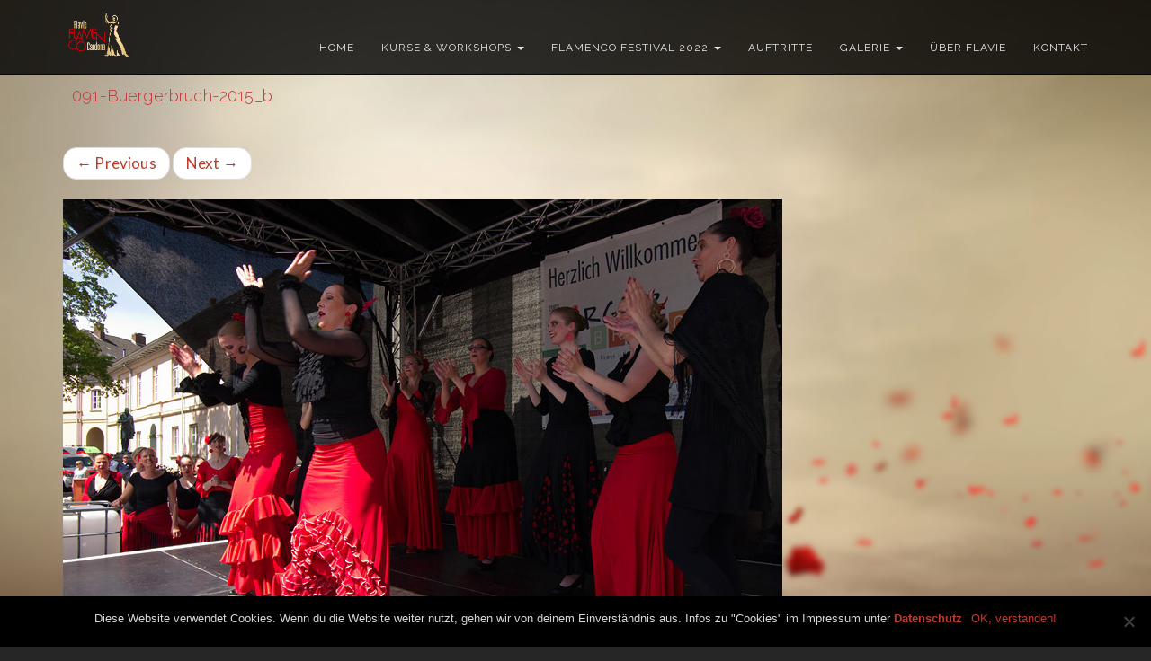

--- FILE ---
content_type: text/html; charset=UTF-8
request_url: https://www.flamencooldenburg.de/091-buergerbruch-2015_b/
body_size: 11340
content:
<!DOCTYPE html>
<html lang="de">
<head>
<meta charset="UTF-8">
<meta name="viewport" content="width=device-width, initial-scale=1">
<title>091-Buergerbruch-2015_b - Flamenco Flavie Cardona</title>
<link rel="profile" href="http://gmpg.org/xfn/11">
<link rel="pingback" href="https://www.flamencooldenburg.de/xmlrpc.php">


<!-- MapPress Easy Google Maps Version:2.94.11 (https://www.mappresspro.com) -->
<meta name='robots' content='index, follow, max-image-preview:large, max-snippet:-1, max-video-preview:-1' />
	<style>img:is([sizes="auto" i], [sizes^="auto," i]) { contain-intrinsic-size: 3000px 1500px }</style>
	
	<!-- This site is optimized with the Yoast SEO plugin v24.6 - https://yoast.com/wordpress/plugins/seo/ -->
	<title>091-Buergerbruch-2015_b - Flamenco Flavie Cardona</title>
	<link rel="canonical" href="https://www.flamencooldenburg.de/091-buergerbruch-2015_b/" />
	<meta property="og:locale" content="de_DE" />
	<meta property="og:type" content="article" />
	<meta property="og:title" content="091-Buergerbruch-2015_b - Flamenco Flavie Cardona" />
	<meta property="og:url" content="https://www.flamencooldenburg.de/091-buergerbruch-2015_b/" />
	<meta property="og:site_name" content="Flamenco Flavie Cardona" />
	<meta property="og:image" content="https://www.flamencooldenburg.de/091-buergerbruch-2015_b" />
	<meta property="og:image:width" content="800" />
	<meta property="og:image:height" content="561" />
	<meta property="og:image:type" content="image/jpeg" />
	<script type="application/ld+json" class="yoast-schema-graph">{"@context":"https://schema.org","@graph":[{"@type":"WebPage","@id":"https://www.flamencooldenburg.de/091-buergerbruch-2015_b/","url":"https://www.flamencooldenburg.de/091-buergerbruch-2015_b/","name":"091-Buergerbruch-2015_b - Flamenco Flavie Cardona","isPartOf":{"@id":"https://www.flamencooldenburg.de/#website"},"primaryImageOfPage":{"@id":"https://www.flamencooldenburg.de/091-buergerbruch-2015_b/#primaryimage"},"image":{"@id":"https://www.flamencooldenburg.de/091-buergerbruch-2015_b/#primaryimage"},"thumbnailUrl":"https://www.flamencooldenburg.de/wp-content/uploads/2015/07/091-Buergerbruch-2015_b.jpg","datePublished":"2015-07-13T19:59:20+00:00","breadcrumb":{"@id":"https://www.flamencooldenburg.de/091-buergerbruch-2015_b/#breadcrumb"},"inLanguage":"de","potentialAction":[{"@type":"ReadAction","target":["https://www.flamencooldenburg.de/091-buergerbruch-2015_b/"]}]},{"@type":"ImageObject","inLanguage":"de","@id":"https://www.flamencooldenburg.de/091-buergerbruch-2015_b/#primaryimage","url":"https://www.flamencooldenburg.de/wp-content/uploads/2015/07/091-Buergerbruch-2015_b.jpg","contentUrl":"https://www.flamencooldenburg.de/wp-content/uploads/2015/07/091-Buergerbruch-2015_b.jpg","width":800,"height":561},{"@type":"BreadcrumbList","@id":"https://www.flamencooldenburg.de/091-buergerbruch-2015_b/#breadcrumb","itemListElement":[{"@type":"ListItem","position":1,"name":"Home","item":"https://www.flamencooldenburg.de/"},{"@type":"ListItem","position":2,"name":"091-Buergerbruch-2015_b"}]},{"@type":"WebSite","@id":"https://www.flamencooldenburg.de/#website","url":"https://www.flamencooldenburg.de/","name":"Flamenco Flavie Cardona","description":"Unterricht · Workshops · Auftritte","potentialAction":[{"@type":"SearchAction","target":{"@type":"EntryPoint","urlTemplate":"https://www.flamencooldenburg.de/?s={search_term_string}"},"query-input":{"@type":"PropertyValueSpecification","valueRequired":true,"valueName":"search_term_string"}}],"inLanguage":"de"}]}</script>
	<!-- / Yoast SEO plugin. -->


<link rel='dns-prefetch' href='//stats.wp.com' />
<link rel='dns-prefetch' href='//fonts.googleapis.com' />
<link rel='dns-prefetch' href='//v0.wordpress.com' />
<link rel="alternate" type="application/rss+xml" title="Flamenco Flavie Cardona &raquo; Feed" href="https://www.flamencooldenburg.de/feed/" />
<link rel="alternate" type="application/rss+xml" title="Flamenco Flavie Cardona &raquo; Kommentar-Feed" href="https://www.flamencooldenburg.de/comments/feed/" />
<script type="text/javascript">
/* <![CDATA[ */
window._wpemojiSettings = {"baseUrl":"https:\/\/s.w.org\/images\/core\/emoji\/15.0.3\/72x72\/","ext":".png","svgUrl":"https:\/\/s.w.org\/images\/core\/emoji\/15.0.3\/svg\/","svgExt":".svg","source":{"concatemoji":"https:\/\/www.flamencooldenburg.de\/wp-includes\/js\/wp-emoji-release.min.js?ver=6.7.4"}};
/*! This file is auto-generated */
!function(i,n){var o,s,e;function c(e){try{var t={supportTests:e,timestamp:(new Date).valueOf()};sessionStorage.setItem(o,JSON.stringify(t))}catch(e){}}function p(e,t,n){e.clearRect(0,0,e.canvas.width,e.canvas.height),e.fillText(t,0,0);var t=new Uint32Array(e.getImageData(0,0,e.canvas.width,e.canvas.height).data),r=(e.clearRect(0,0,e.canvas.width,e.canvas.height),e.fillText(n,0,0),new Uint32Array(e.getImageData(0,0,e.canvas.width,e.canvas.height).data));return t.every(function(e,t){return e===r[t]})}function u(e,t,n){switch(t){case"flag":return n(e,"\ud83c\udff3\ufe0f\u200d\u26a7\ufe0f","\ud83c\udff3\ufe0f\u200b\u26a7\ufe0f")?!1:!n(e,"\ud83c\uddfa\ud83c\uddf3","\ud83c\uddfa\u200b\ud83c\uddf3")&&!n(e,"\ud83c\udff4\udb40\udc67\udb40\udc62\udb40\udc65\udb40\udc6e\udb40\udc67\udb40\udc7f","\ud83c\udff4\u200b\udb40\udc67\u200b\udb40\udc62\u200b\udb40\udc65\u200b\udb40\udc6e\u200b\udb40\udc67\u200b\udb40\udc7f");case"emoji":return!n(e,"\ud83d\udc26\u200d\u2b1b","\ud83d\udc26\u200b\u2b1b")}return!1}function f(e,t,n){var r="undefined"!=typeof WorkerGlobalScope&&self instanceof WorkerGlobalScope?new OffscreenCanvas(300,150):i.createElement("canvas"),a=r.getContext("2d",{willReadFrequently:!0}),o=(a.textBaseline="top",a.font="600 32px Arial",{});return e.forEach(function(e){o[e]=t(a,e,n)}),o}function t(e){var t=i.createElement("script");t.src=e,t.defer=!0,i.head.appendChild(t)}"undefined"!=typeof Promise&&(o="wpEmojiSettingsSupports",s=["flag","emoji"],n.supports={everything:!0,everythingExceptFlag:!0},e=new Promise(function(e){i.addEventListener("DOMContentLoaded",e,{once:!0})}),new Promise(function(t){var n=function(){try{var e=JSON.parse(sessionStorage.getItem(o));if("object"==typeof e&&"number"==typeof e.timestamp&&(new Date).valueOf()<e.timestamp+604800&&"object"==typeof e.supportTests)return e.supportTests}catch(e){}return null}();if(!n){if("undefined"!=typeof Worker&&"undefined"!=typeof OffscreenCanvas&&"undefined"!=typeof URL&&URL.createObjectURL&&"undefined"!=typeof Blob)try{var e="postMessage("+f.toString()+"("+[JSON.stringify(s),u.toString(),p.toString()].join(",")+"));",r=new Blob([e],{type:"text/javascript"}),a=new Worker(URL.createObjectURL(r),{name:"wpTestEmojiSupports"});return void(a.onmessage=function(e){c(n=e.data),a.terminate(),t(n)})}catch(e){}c(n=f(s,u,p))}t(n)}).then(function(e){for(var t in e)n.supports[t]=e[t],n.supports.everything=n.supports.everything&&n.supports[t],"flag"!==t&&(n.supports.everythingExceptFlag=n.supports.everythingExceptFlag&&n.supports[t]);n.supports.everythingExceptFlag=n.supports.everythingExceptFlag&&!n.supports.flag,n.DOMReady=!1,n.readyCallback=function(){n.DOMReady=!0}}).then(function(){return e}).then(function(){var e;n.supports.everything||(n.readyCallback(),(e=n.source||{}).concatemoji?t(e.concatemoji):e.wpemoji&&e.twemoji&&(t(e.twemoji),t(e.wpemoji)))}))}((window,document),window._wpemojiSettings);
/* ]]> */
</script>
<style id='wp-emoji-styles-inline-css' type='text/css'>

	img.wp-smiley, img.emoji {
		display: inline !important;
		border: none !important;
		box-shadow: none !important;
		height: 1em !important;
		width: 1em !important;
		margin: 0 0.07em !important;
		vertical-align: -0.1em !important;
		background: none !important;
		padding: 0 !important;
	}
</style>
<link rel='stylesheet' id='wp-block-library-css' href='https://www.flamencooldenburg.de/wp-includes/css/dist/block-library/style.min.css?ver=6.7.4' type='text/css' media='all' />
<link rel='stylesheet' id='mappress-leaflet-css' href='https://www.flamencooldenburg.de/wp-content/plugins/mappress-google-maps-for-wordpress/lib/leaflet/leaflet.css?ver=1.7.1' type='text/css' media='all' />
<link rel='stylesheet' id='mappress-css' href='https://www.flamencooldenburg.de/wp-content/plugins/mappress-google-maps-for-wordpress/css/mappress.css?ver=2.94.11' type='text/css' media='all' />
<link rel='stylesheet' id='mediaelement-css' href='https://www.flamencooldenburg.de/wp-includes/js/mediaelement/mediaelementplayer-legacy.min.css?ver=4.2.17' type='text/css' media='all' />
<link rel='stylesheet' id='wp-mediaelement-css' href='https://www.flamencooldenburg.de/wp-includes/js/mediaelement/wp-mediaelement.min.css?ver=6.7.4' type='text/css' media='all' />
<style id='jetpack-sharing-buttons-style-inline-css' type='text/css'>
.jetpack-sharing-buttons__services-list{display:flex;flex-direction:row;flex-wrap:wrap;gap:0;list-style-type:none;margin:5px;padding:0}.jetpack-sharing-buttons__services-list.has-small-icon-size{font-size:12px}.jetpack-sharing-buttons__services-list.has-normal-icon-size{font-size:16px}.jetpack-sharing-buttons__services-list.has-large-icon-size{font-size:24px}.jetpack-sharing-buttons__services-list.has-huge-icon-size{font-size:36px}@media print{.jetpack-sharing-buttons__services-list{display:none!important}}.editor-styles-wrapper .wp-block-jetpack-sharing-buttons{gap:0;padding-inline-start:0}ul.jetpack-sharing-buttons__services-list.has-background{padding:1.25em 2.375em}
</style>
<style id='classic-theme-styles-inline-css' type='text/css'>
/*! This file is auto-generated */
.wp-block-button__link{color:#fff;background-color:#32373c;border-radius:9999px;box-shadow:none;text-decoration:none;padding:calc(.667em + 2px) calc(1.333em + 2px);font-size:1.125em}.wp-block-file__button{background:#32373c;color:#fff;text-decoration:none}
</style>
<style id='global-styles-inline-css' type='text/css'>
:root{--wp--preset--aspect-ratio--square: 1;--wp--preset--aspect-ratio--4-3: 4/3;--wp--preset--aspect-ratio--3-4: 3/4;--wp--preset--aspect-ratio--3-2: 3/2;--wp--preset--aspect-ratio--2-3: 2/3;--wp--preset--aspect-ratio--16-9: 16/9;--wp--preset--aspect-ratio--9-16: 9/16;--wp--preset--color--black: #000000;--wp--preset--color--cyan-bluish-gray: #abb8c3;--wp--preset--color--white: #ffffff;--wp--preset--color--pale-pink: #f78da7;--wp--preset--color--vivid-red: #cf2e2e;--wp--preset--color--luminous-vivid-orange: #ff6900;--wp--preset--color--luminous-vivid-amber: #fcb900;--wp--preset--color--light-green-cyan: #7bdcb5;--wp--preset--color--vivid-green-cyan: #00d084;--wp--preset--color--pale-cyan-blue: #8ed1fc;--wp--preset--color--vivid-cyan-blue: #0693e3;--wp--preset--color--vivid-purple: #9b51e0;--wp--preset--gradient--vivid-cyan-blue-to-vivid-purple: linear-gradient(135deg,rgba(6,147,227,1) 0%,rgb(155,81,224) 100%);--wp--preset--gradient--light-green-cyan-to-vivid-green-cyan: linear-gradient(135deg,rgb(122,220,180) 0%,rgb(0,208,130) 100%);--wp--preset--gradient--luminous-vivid-amber-to-luminous-vivid-orange: linear-gradient(135deg,rgba(252,185,0,1) 0%,rgba(255,105,0,1) 100%);--wp--preset--gradient--luminous-vivid-orange-to-vivid-red: linear-gradient(135deg,rgba(255,105,0,1) 0%,rgb(207,46,46) 100%);--wp--preset--gradient--very-light-gray-to-cyan-bluish-gray: linear-gradient(135deg,rgb(238,238,238) 0%,rgb(169,184,195) 100%);--wp--preset--gradient--cool-to-warm-spectrum: linear-gradient(135deg,rgb(74,234,220) 0%,rgb(151,120,209) 20%,rgb(207,42,186) 40%,rgb(238,44,130) 60%,rgb(251,105,98) 80%,rgb(254,248,76) 100%);--wp--preset--gradient--blush-light-purple: linear-gradient(135deg,rgb(255,206,236) 0%,rgb(152,150,240) 100%);--wp--preset--gradient--blush-bordeaux: linear-gradient(135deg,rgb(254,205,165) 0%,rgb(254,45,45) 50%,rgb(107,0,62) 100%);--wp--preset--gradient--luminous-dusk: linear-gradient(135deg,rgb(255,203,112) 0%,rgb(199,81,192) 50%,rgb(65,88,208) 100%);--wp--preset--gradient--pale-ocean: linear-gradient(135deg,rgb(255,245,203) 0%,rgb(182,227,212) 50%,rgb(51,167,181) 100%);--wp--preset--gradient--electric-grass: linear-gradient(135deg,rgb(202,248,128) 0%,rgb(113,206,126) 100%);--wp--preset--gradient--midnight: linear-gradient(135deg,rgb(2,3,129) 0%,rgb(40,116,252) 100%);--wp--preset--font-size--small: 13px;--wp--preset--font-size--medium: 20px;--wp--preset--font-size--large: 36px;--wp--preset--font-size--x-large: 42px;--wp--preset--spacing--20: 0.44rem;--wp--preset--spacing--30: 0.67rem;--wp--preset--spacing--40: 1rem;--wp--preset--spacing--50: 1.5rem;--wp--preset--spacing--60: 2.25rem;--wp--preset--spacing--70: 3.38rem;--wp--preset--spacing--80: 5.06rem;--wp--preset--shadow--natural: 6px 6px 9px rgba(0, 0, 0, 0.2);--wp--preset--shadow--deep: 12px 12px 50px rgba(0, 0, 0, 0.4);--wp--preset--shadow--sharp: 6px 6px 0px rgba(0, 0, 0, 0.2);--wp--preset--shadow--outlined: 6px 6px 0px -3px rgba(255, 255, 255, 1), 6px 6px rgba(0, 0, 0, 1);--wp--preset--shadow--crisp: 6px 6px 0px rgba(0, 0, 0, 1);}:where(.is-layout-flex){gap: 0.5em;}:where(.is-layout-grid){gap: 0.5em;}body .is-layout-flex{display: flex;}.is-layout-flex{flex-wrap: wrap;align-items: center;}.is-layout-flex > :is(*, div){margin: 0;}body .is-layout-grid{display: grid;}.is-layout-grid > :is(*, div){margin: 0;}:where(.wp-block-columns.is-layout-flex){gap: 2em;}:where(.wp-block-columns.is-layout-grid){gap: 2em;}:where(.wp-block-post-template.is-layout-flex){gap: 1.25em;}:where(.wp-block-post-template.is-layout-grid){gap: 1.25em;}.has-black-color{color: var(--wp--preset--color--black) !important;}.has-cyan-bluish-gray-color{color: var(--wp--preset--color--cyan-bluish-gray) !important;}.has-white-color{color: var(--wp--preset--color--white) !important;}.has-pale-pink-color{color: var(--wp--preset--color--pale-pink) !important;}.has-vivid-red-color{color: var(--wp--preset--color--vivid-red) !important;}.has-luminous-vivid-orange-color{color: var(--wp--preset--color--luminous-vivid-orange) !important;}.has-luminous-vivid-amber-color{color: var(--wp--preset--color--luminous-vivid-amber) !important;}.has-light-green-cyan-color{color: var(--wp--preset--color--light-green-cyan) !important;}.has-vivid-green-cyan-color{color: var(--wp--preset--color--vivid-green-cyan) !important;}.has-pale-cyan-blue-color{color: var(--wp--preset--color--pale-cyan-blue) !important;}.has-vivid-cyan-blue-color{color: var(--wp--preset--color--vivid-cyan-blue) !important;}.has-vivid-purple-color{color: var(--wp--preset--color--vivid-purple) !important;}.has-black-background-color{background-color: var(--wp--preset--color--black) !important;}.has-cyan-bluish-gray-background-color{background-color: var(--wp--preset--color--cyan-bluish-gray) !important;}.has-white-background-color{background-color: var(--wp--preset--color--white) !important;}.has-pale-pink-background-color{background-color: var(--wp--preset--color--pale-pink) !important;}.has-vivid-red-background-color{background-color: var(--wp--preset--color--vivid-red) !important;}.has-luminous-vivid-orange-background-color{background-color: var(--wp--preset--color--luminous-vivid-orange) !important;}.has-luminous-vivid-amber-background-color{background-color: var(--wp--preset--color--luminous-vivid-amber) !important;}.has-light-green-cyan-background-color{background-color: var(--wp--preset--color--light-green-cyan) !important;}.has-vivid-green-cyan-background-color{background-color: var(--wp--preset--color--vivid-green-cyan) !important;}.has-pale-cyan-blue-background-color{background-color: var(--wp--preset--color--pale-cyan-blue) !important;}.has-vivid-cyan-blue-background-color{background-color: var(--wp--preset--color--vivid-cyan-blue) !important;}.has-vivid-purple-background-color{background-color: var(--wp--preset--color--vivid-purple) !important;}.has-black-border-color{border-color: var(--wp--preset--color--black) !important;}.has-cyan-bluish-gray-border-color{border-color: var(--wp--preset--color--cyan-bluish-gray) !important;}.has-white-border-color{border-color: var(--wp--preset--color--white) !important;}.has-pale-pink-border-color{border-color: var(--wp--preset--color--pale-pink) !important;}.has-vivid-red-border-color{border-color: var(--wp--preset--color--vivid-red) !important;}.has-luminous-vivid-orange-border-color{border-color: var(--wp--preset--color--luminous-vivid-orange) !important;}.has-luminous-vivid-amber-border-color{border-color: var(--wp--preset--color--luminous-vivid-amber) !important;}.has-light-green-cyan-border-color{border-color: var(--wp--preset--color--light-green-cyan) !important;}.has-vivid-green-cyan-border-color{border-color: var(--wp--preset--color--vivid-green-cyan) !important;}.has-pale-cyan-blue-border-color{border-color: var(--wp--preset--color--pale-cyan-blue) !important;}.has-vivid-cyan-blue-border-color{border-color: var(--wp--preset--color--vivid-cyan-blue) !important;}.has-vivid-purple-border-color{border-color: var(--wp--preset--color--vivid-purple) !important;}.has-vivid-cyan-blue-to-vivid-purple-gradient-background{background: var(--wp--preset--gradient--vivid-cyan-blue-to-vivid-purple) !important;}.has-light-green-cyan-to-vivid-green-cyan-gradient-background{background: var(--wp--preset--gradient--light-green-cyan-to-vivid-green-cyan) !important;}.has-luminous-vivid-amber-to-luminous-vivid-orange-gradient-background{background: var(--wp--preset--gradient--luminous-vivid-amber-to-luminous-vivid-orange) !important;}.has-luminous-vivid-orange-to-vivid-red-gradient-background{background: var(--wp--preset--gradient--luminous-vivid-orange-to-vivid-red) !important;}.has-very-light-gray-to-cyan-bluish-gray-gradient-background{background: var(--wp--preset--gradient--very-light-gray-to-cyan-bluish-gray) !important;}.has-cool-to-warm-spectrum-gradient-background{background: var(--wp--preset--gradient--cool-to-warm-spectrum) !important;}.has-blush-light-purple-gradient-background{background: var(--wp--preset--gradient--blush-light-purple) !important;}.has-blush-bordeaux-gradient-background{background: var(--wp--preset--gradient--blush-bordeaux) !important;}.has-luminous-dusk-gradient-background{background: var(--wp--preset--gradient--luminous-dusk) !important;}.has-pale-ocean-gradient-background{background: var(--wp--preset--gradient--pale-ocean) !important;}.has-electric-grass-gradient-background{background: var(--wp--preset--gradient--electric-grass) !important;}.has-midnight-gradient-background{background: var(--wp--preset--gradient--midnight) !important;}.has-small-font-size{font-size: var(--wp--preset--font-size--small) !important;}.has-medium-font-size{font-size: var(--wp--preset--font-size--medium) !important;}.has-large-font-size{font-size: var(--wp--preset--font-size--large) !important;}.has-x-large-font-size{font-size: var(--wp--preset--font-size--x-large) !important;}
:where(.wp-block-post-template.is-layout-flex){gap: 1.25em;}:where(.wp-block-post-template.is-layout-grid){gap: 1.25em;}
:where(.wp-block-columns.is-layout-flex){gap: 2em;}:where(.wp-block-columns.is-layout-grid){gap: 2em;}
:root :where(.wp-block-pullquote){font-size: 1.5em;line-height: 1.6;}
</style>
<link rel='stylesheet' id='constructor-siteorigin-css' href='https://www.flamencooldenburg.de/wp-content/plugins/constructor-for-siteorigin/public/css/constructor-siteorigin-public.css?ver=1.0.0' type='text/css' media='all' />
<link rel='stylesheet' id='contact-form-7-css' href='https://www.flamencooldenburg.de/wp-content/plugins/contact-form-7/includes/css/styles.css?ver=6.0.5' type='text/css' media='all' />
<link rel='stylesheet' id='cookie-notice-front-css' href='https://www.flamencooldenburg.de/wp-content/plugins/cookie-notice/css/front.min.css?ver=2.5.5' type='text/css' media='all' />
<link rel='stylesheet' id='responsive-lightbox-swipebox-css' href='https://www.flamencooldenburg.de/wp-content/plugins/responsive-lightbox/assets/swipebox/swipebox.min.css?ver=2.5.0' type='text/css' media='all' />
<link rel='stylesheet' id='sow-button-base-css' href='https://www.flamencooldenburg.de/wp-content/plugins/so-widgets-bundle/widgets/button/css/style.css?ver=1.66.0' type='text/css' media='all' />
<link rel='stylesheet' id='sow-button-flat-71c8fbc135c7-css' href='https://www.flamencooldenburg.de/wp-content/uploads/siteorigin-widgets/sow-button-flat-71c8fbc135c7.css?ver=6.7.4' type='text/css' media='all' />
<link rel='stylesheet' id='bootstrap-css' href='https://www.flamencooldenburg.de/wp-content/themes/flat-bootstrap/bootstrap/css/bootstrap.min.css?ver=3.3.6' type='text/css' media='all' />
<link rel='stylesheet' id='theme-base-css' href='https://www.flamencooldenburg.de/wp-content/themes/flat-bootstrap/css/theme-base.css?ver=20160323' type='text/css' media='all' />
<link rel='stylesheet' id='theme-flat-css' href='https://www.flamencooldenburg.de/wp-content/themes/flat-bootstrap/css/theme-flat.css?ver=20160323' type='text/css' media='all' />
<link rel='stylesheet' id='flat-bootstrap-css' href='https://www.flamencooldenburg.de/wp-content/themes/flat-bootstrap/style.css?ver=6.7.4' type='text/css' media='all' />
<link rel='stylesheet' id='spot-css' href='https://www.flamencooldenburg.de/wp-content/themes/spot-flavie/style.css?ver=6.7.4' type='text/css' media='all' />
<link rel='stylesheet' id='google_fonts-css' href='//fonts.googleapis.com/css?family=Lato:300,400,700|Raleway:400,300,700' type='text/css' media='all' />
<link rel='stylesheet' id='font-awesome-css' href='https://www.flamencooldenburg.de/wp-content/themes/flat-bootstrap/font-awesome/css/font-awesome.min.css?ver=4.5.0' type='text/css' media='all' />
<link rel='stylesheet' id='tablepress-default-css' href='https://www.flamencooldenburg.de/wp-content/tablepress-combined.min.css?ver=45' type='text/css' media='all' />
<script type="text/javascript" src="https://www.flamencooldenburg.de/wp-includes/js/jquery/jquery.min.js?ver=3.7.1" id="jquery-core-js"></script>
<script type="text/javascript" src="https://www.flamencooldenburg.de/wp-includes/js/jquery/jquery-migrate.min.js?ver=3.4.1" id="jquery-migrate-js"></script>
<script type="text/javascript" src="https://www.flamencooldenburg.de/wp-content/plugins/constructor-for-siteorigin/public/js/constructor-siteorigin-public.js?ver=1.0.0" id="constructor-siteorigin-js"></script>
<script type="text/javascript" src="https://www.flamencooldenburg.de/wp-content/plugins/responsive-lightbox/assets/swipebox/jquery.swipebox.min.js?ver=2.5.0" id="responsive-lightbox-swipebox-js"></script>
<script type="text/javascript" src="https://www.flamencooldenburg.de/wp-includes/js/underscore.min.js?ver=1.13.7" id="underscore-js"></script>
<script type="text/javascript" src="https://www.flamencooldenburg.de/wp-content/plugins/responsive-lightbox/assets/infinitescroll/infinite-scroll.pkgd.min.js?ver=6.7.4" id="responsive-lightbox-infinite-scroll-js"></script>
<script type="text/javascript" id="responsive-lightbox-js-before">
/* <![CDATA[ */
var rlArgs = {"script":"swipebox","selector":"lightbox","customEvents":"","activeGalleries":true,"animation":true,"hideCloseButtonOnMobile":false,"removeBarsOnMobile":false,"hideBars":false,"hideBarsDelay":5000,"videoMaxWidth":1080,"useSVG":false,"loopAtEnd":false,"woocommerce_gallery":false,"ajaxurl":"https:\/\/www.flamencooldenburg.de\/wp-admin\/admin-ajax.php","nonce":"5d428cbae8","preview":false,"postId":1114,"scriptExtension":false};
/* ]]> */
</script>
<script type="text/javascript" src="https://www.flamencooldenburg.de/wp-content/plugins/responsive-lightbox/js/front.js?ver=2.5.0" id="responsive-lightbox-js"></script>
<link rel="https://api.w.org/" href="https://www.flamencooldenburg.de/wp-json/" /><link rel="alternate" title="JSON" type="application/json" href="https://www.flamencooldenburg.de/wp-json/wp/v2/media/1114" /><link rel="EditURI" type="application/rsd+xml" title="RSD" href="https://www.flamencooldenburg.de/xmlrpc.php?rsd" />
<meta name="generator" content="WordPress 6.7.4" />
<link rel='shortlink' href='https://wp.me/a5N0m8-hY' />
<link rel="alternate" title="oEmbed (JSON)" type="application/json+oembed" href="https://www.flamencooldenburg.de/wp-json/oembed/1.0/embed?url=https%3A%2F%2Fwww.flamencooldenburg.de%2F091-buergerbruch-2015_b%2F" />
<link rel="alternate" title="oEmbed (XML)" type="text/xml+oembed" href="https://www.flamencooldenburg.de/wp-json/oembed/1.0/embed?url=https%3A%2F%2Fwww.flamencooldenburg.de%2F091-buergerbruch-2015_b%2F&#038;format=xml" />
<style>
		#category-posts-2-internal ul {padding: 0;}
#category-posts-2-internal .cat-post-item img {max-width: initial; max-height: initial; margin: initial;}
#category-posts-2-internal .cat-post-author {margin-bottom: 0;}
#category-posts-2-internal .cat-post-thumbnail {margin: 5px 10px 5px 0;}
#category-posts-2-internal .cat-post-item:before {content: ""; clear: both;}
#category-posts-2-internal .cat-post-excerpt-more {display: inline-block;}
#category-posts-2-internal .cat-post-item {list-style: none; margin: 3px 0 10px; padding: 3px 0;}
#category-posts-2-internal .cat-post-current .cat-post-title {font-weight: bold; text-transform: uppercase;}
#category-posts-2-internal [class*=cat-post-tax] {font-size: 0.85em;}
#category-posts-2-internal [class*=cat-post-tax] * {display:inline-block;}
#category-posts-2-internal .cat-post-item:after {content: ""; display: table;	clear: both;}
#category-posts-2-internal .cat-post-item .cat-post-title {overflow: hidden;text-overflow: ellipsis;white-space: initial;display: -webkit-box;-webkit-line-clamp: 2;-webkit-box-orient: vertical;padding-bottom: 0 !important;}
#category-posts-2-internal .cat-post-item:after {content: ""; display: table;	clear: both;}
#category-posts-2-internal .cat-post-thumbnail {display:block; float:left; margin:5px 10px 5px 0;}
#category-posts-2-internal .cat-post-crop {overflow:hidden;display:block;}
#category-posts-2-internal p {margin:5px 0 0 0}
#category-posts-2-internal li > div {margin:5px 0 0 0; clear:both;}
#category-posts-2-internal .dashicons {vertical-align:middle;}
</style>
			<style>img#wpstats{display:none}</style>
			<style type="text/css" id="custom-header-css">
	
			.navbar-brand {
			position: relative;
			clip: auto;
		}
		</style>
	
<style type="text/css" id="custom-background-css">body.custom-background{ background-color: #262626; }</style>
<link rel="icon" href="https://www.flamencooldenburg.de/wp-content/uploads/2015/02/cropped-web-icon-flavie-54e9cd9av1_site_icon-32x32.png" sizes="32x32" />
<link rel="icon" href="https://www.flamencooldenburg.de/wp-content/uploads/2015/02/cropped-web-icon-flavie-54e9cd9av1_site_icon-192x192.png" sizes="192x192" />
<link rel="apple-touch-icon" href="https://www.flamencooldenburg.de/wp-content/uploads/2015/02/cropped-web-icon-flavie-54e9cd9av1_site_icon-180x180.png" />
<meta name="msapplication-TileImage" content="https://www.flamencooldenburg.de/wp-content/uploads/2015/02/cropped-web-icon-flavie-54e9cd9av1_site_icon-270x270.png" />
		<style type="text/css" id="wp-custom-css">
			p.txtfestival {
  color: #000;
}


.img-festival {
  margin-bottom: 20px;
box-shadow: rgba(50, 50, 93, 0.25) 0px 13px 27px -5px, rgba(0, 0, 0, 0.3) 0px 8px 16px -8px;
	}

.tabfestival{
	font-size: 15px;
  color: #000;
}

small, .small {
	font-size: 75%;
}

.wp-caption-text, .gallery-caption {
  font-size: 75%;
  font-weight: 300;
  text-align: left;
  margin-top: -38px;
	margin-left: 10px;
}

.rowlogos{

	background: #fff;
}

.nomarginbottom{
	margin-bottom: 0px;
}

.nopadding {
	padding-top: 0px;
	padding-right: 0px;
	padding-bottom: 0px;
	padding-left: 0px;
}
		</style>
		</head>

<body class="attachment attachment-template-default single single-attachment postid-1114 attachmentid-1114 attachment-jpeg custom-background cookies-not-set">
<div class="bg-container">
</div>
<div id="page" class="hfeed site">

		
	<header id="masthead" class="site-header" role="banner">

					

			
		<nav id="site-navigation" class="main-navigation" role="navigation">

			<h1 class="menu-toggle sr-only screen-reader-text">Primary Menu</h1>
			<div class="skip-link"><a class="screen-reader-text sr-only" href="#content">Skip to content</a></div>

		<div class="navbar navbar-inverse navbar-fixed-top"><div class="container"><div class="navbar-header"><button type="button" class="navbar-toggle" data-toggle="collapse" data-target=".navbar-collapse"><span class="icon-bar"></span><span class="icon-bar"></span><span class="icon-bar"></span></button><a class="navbar-brand" href="https://www.flamencooldenburg.de/" rel="home"></a></div><!-- navbar-header --><div class="navbar-collapse collapse navbar-right"><ul id="menu-menue-main" class="nav navbar-nav"><li id="menu-item-765" class="menu-item menu-item-type-post_type menu-item-object-page menu-item-home menu-item-765"><a title="Home" href="https://www.flamencooldenburg.de/">Home</a></li>
<li id="menu-item-1350" class="menu-item menu-item-type-post_type menu-item-object-page menu-item-has-children menu-item-1350 dropdown"><a title="Kurse &#038; Workshops" href="#" data-target="#" data-toggle="dropdown" class="dropdown-toggle">Kurse &#038; Workshops <span class="caret"></span></a>
<ul role="menu" class=" dropdown-menu">
	<li id="menu-item-768" class="menu-item menu-item-type-post_type menu-item-object-page menu-item-768"><a title="FLAMENCO KURSE" href="https://www.flamencooldenburg.de/kursinfos-zeiten-preise/">FLAMENCO KURSE</a></li>
	<li id="menu-item-8535" class="menu-item menu-item-type-post_type menu-item-object-post menu-item-8535"><a title="Neuer Flamencokurs für Anfänger*innen" href="https://www.flamencooldenburg.de/neuer-anfaenger-flamencokurs-2/">Neuer Flamencokurs für Anfänger*innen</a></li>
	<li id="menu-item-6593" class="menu-item menu-item-type-post_type menu-item-object-post menu-item-6593"><a title="Flamenco Kinder Kurse" href="https://www.flamencooldenburg.de/flamenco-kinder-kurse/">Flamenco Kinder Kurse</a></li>
	<li id="menu-item-6532" class="menu-item menu-item-type-post_type menu-item-object-post menu-item-6532"><a title="Flamenco KOMBI Stunde" href="https://www.flamencooldenburg.de/flamenco-kombi-stunde/">Flamenco KOMBI Stunde</a></li>
	<li id="menu-item-2324" class="menu-item menu-item-type-custom menu-item-object-custom menu-item-2324"><a title="Flamenco in Hatten: Einsteiger-Kurs" href="https://www.flamencooldenburg.de/ab-februar-2018-einsteiger-kurs-in-hatten-sandkrug/">Flamenco in Hatten: Einsteiger-Kurs</a></li>
	<li id="menu-item-9660" class="menu-item menu-item-type-post_type menu-item-object-post menu-item-9660"><a title="19.+26.03.2025: *Gratis* FLAMENCO CRASH Kurs für Kinder" href="https://www.flamencooldenburg.de/flamenco-crash-kurse-kinder-2025/">19.+26.03.2025: *Gratis* FLAMENCO CRASH Kurs für Kinder</a></li>
	<li id="menu-item-9661" class="menu-item menu-item-type-post_type menu-item-object-post menu-item-9661"><a title="21.+28.03.2025: *Gratis* FLAMENCO CRASH Kurs für Jugendliche" href="https://www.flamencooldenburg.de/flamenco-crash-kurse-jugendliche-2025/">21.+28.03.2025: *Gratis* FLAMENCO CRASH Kurs für Jugendliche</a></li>
	<li id="menu-item-9662" class="menu-item menu-item-type-post_type menu-item-object-post menu-item-9662"><a title="21.03.+11.04.2025: FLAMENCO TANZ CRASH Kurs für AnfängerInnen" href="https://www.flamencooldenburg.de/flamenco-crash-kurse-2025-03/">21.03.+11.04.2025: FLAMENCO TANZ CRASH Kurs für AnfängerInnen</a></li>
	<li id="menu-item-9590" class="menu-item menu-item-type-post_type menu-item-object-post menu-item-9590"><a title="15.-18.05.2025: WORKSHOP mit Alicia Márquez" href="https://www.flamencooldenburg.de/workshop-alicia-marquez-2025-05/">15.-18.05.2025: WORKSHOP mit Alicia Márquez</a></li>
	<li id="menu-item-6890" class="menu-item menu-item-type-post_type menu-item-object-post menu-item-6890"><a title="Video: Flamenco FLASHMOB 2019" href="https://www.flamencooldenburg.de/video-flashmob-2019/">Video: Flamenco FLASHMOB 2019</a></li>
</ul>
</li>
<li id="menu-item-8496" class="menu-item menu-item-type-post_type menu-item-object-page menu-item-has-children menu-item-8496 dropdown"><a title="Flamenco Festival 2022" href="#" data-target="#" data-toggle="dropdown" class="dropdown-toggle">Flamenco Festival 2022 <span class="caret"></span></a>
<ul role="menu" class=" dropdown-menu">
	<li id="menu-item-8508" class="menu-item menu-item-type-post_type menu-item-object-page menu-item-8508"><a title="1. Flamenco Festival Oldenburg" href="https://www.flamencooldenburg.de/flamenco-festival-oldenburg/">1. Flamenco Festival Oldenburg</a></li>
	<li id="menu-item-8501" class="menu-item menu-item-type-post_type menu-item-object-page menu-item-8501"><a title="Workshop – Flamencotanz für Kinder" href="https://www.flamencooldenburg.de/flamenco-festival-oldenburg/flamenco-festival-ws-kinder/">Workshop – Flamencotanz für Kinder</a></li>
	<li id="menu-item-8500" class="menu-item menu-item-type-post_type menu-item-object-page menu-item-8500"><a title="Workshop – Flamencotanz für Erwachsene" href="https://www.flamencooldenburg.de/flamenco-festival-oldenburg/flamenco-festival-ws-erwachsene/">Workshop – Flamencotanz für Erwachsene</a></li>
	<li id="menu-item-8497" class="menu-item menu-item-type-post_type menu-item-object-page menu-item-8497"><a title="Flamenco Show mit Flavie und Schülerinnen" href="https://www.flamencooldenburg.de/flamenco-festival-oldenburg/flamenco-show-muse-mampf-mammon/">Flamenco Show mit Flavie und Schülerinnen</a></li>
	<li id="menu-item-8499" class="menu-item menu-item-type-post_type menu-item-object-page menu-item-8499"><a title="Workshop – Flamenco-Gesang" href="https://www.flamencooldenburg.de/flamenco-festival-oldenburg/flamenco-festival-ws-gesang/">Workshop – Flamenco-Gesang</a></li>
	<li id="menu-item-8498" class="menu-item menu-item-type-post_type menu-item-object-page menu-item-8498"><a title="Flamenco KONZERT – Werkschau – Fiesta" href="https://www.flamencooldenburg.de/flamenco-festival-oldenburg/flamenco-festival-konzert/">Flamenco KONZERT – Werkschau – Fiesta</a></li>
</ul>
</li>
<li id="menu-item-944" class="menu-item menu-item-type-post_type menu-item-object-page menu-item-944"><a title="Auftritte" href="https://www.flamencooldenburg.de/flamencogruppe-pura-pasion/">Auftritte</a></li>
<li id="menu-item-818" class="menu-item menu-item-type-post_type menu-item-object-page menu-item-has-children menu-item-818 dropdown"><a title="Galerie" href="#" data-target="#" data-toggle="dropdown" class="dropdown-toggle">Galerie <span class="caret"></span></a>
<ul role="menu" class=" dropdown-menu">
	<li id="menu-item-1797" class="menu-item menu-item-type-post_type menu-item-object-page menu-item-1797"><a title="Fotos – Übersicht" href="https://www.flamencooldenburg.de/galerie/fotos-alben/">Fotos – Übersicht</a></li>
	<li id="menu-item-905" class="menu-item menu-item-type-post_type menu-item-object-page menu-item-905"><a title="Videos" href="https://www.flamencooldenburg.de/galerie/video/">Videos</a></li>
</ul>
</li>
<li id="menu-item-814" class="menu-item menu-item-type-post_type menu-item-object-page menu-item-814"><a title="Über Flavie" href="https://www.flamencooldenburg.de/ueber-flavie/">Über Flavie</a></li>
<li id="menu-item-917" class="menu-item menu-item-type-post_type menu-item-object-page menu-item-917"><a title="Kontakt" href="https://www.flamencooldenburg.de/kontakt/">Kontakt</a></li>
</ul></div>
		</div><!-- .container -->
		</div><!-- .navbar -->
		</nav><!-- #site-navigation -->

	</header><!-- #masthead -->

		
	<div id="content" class="site-content">

	<div id="primary" class="content-area-wide image-attachment">
		<main id="main" class="site-main" role="main">
		<div class="container">

		
			<article id="post-1114" class="post-1114 attachment type-attachment status-inherit hentry">
				<header class="entry-header">
					<h1 class="entry-title">091-Buergerbruch-2015_b</h1>
					<div class="entry-meta">
						Published <span class="entry-date"><time class="entry-date" datetime="2015-07-13T21:59:20+02:00">13. Juli 2015</time></span> at <a href="https://www.flamencooldenburg.de/wp-content/uploads/2015/07/091-Buergerbruch-2015_b.jpg">800 &times; 561</a> in <a href="https://www.flamencooldenburg.de/091-buergerbruch-2015_b/" rel="gallery">091-Buergerbruch-2015_b</a>											</div><!-- .entry-meta -->

					<nav role="navigation" id="image-navigation" class="image-navigation">
						<ul class="pager nocenter">
						<li class="nav-previous"><a href='https://www.flamencooldenburg.de/wp-content/uploads/2015/07/089-Buergerbruch-2015_b-600x306.jpg' title="" data-rl_title="" class="rl-gallery-link" data-rl_caption="" data-rel="lightbox-gallery-0"><span class="meta-nav">&larr;</span> Previous</a></li>
						<li class="nav-next"><a href='https://www.flamencooldenburg.de/wp-content/uploads/2015/07/092-Buergerbruch-2015_b-600x400.jpg' title="" data-rl_title="" class="rl-gallery-link" data-rl_caption="" data-rel="lightbox-gallery-0">Next <span class="meta-nav">&rarr;</span></a></li>
						</ul>
					</nav><!-- #image-navigation -->
				</header><!-- .entry-header -->

				<div id="xsbf-entry-content" class="entry-content">
				
					<div class="entry-attachment">
						<div class="attachment">
							<a href="https://www.flamencooldenburg.de/flavie-hell/" rel="attachment"><img width="800" height="561" src="https://www.flamencooldenburg.de/wp-content/uploads/2015/07/091-Buergerbruch-2015_b.jpg" class="attachment-1200x1200 size-1200x1200" alt="" decoding="async" fetchpriority="high" srcset="https://www.flamencooldenburg.de/wp-content/uploads/2015/07/091-Buergerbruch-2015_b.jpg 800w, https://www.flamencooldenburg.de/wp-content/uploads/2015/07/091-Buergerbruch-2015_b-300x210.jpg 300w, https://www.flamencooldenburg.de/wp-content/uploads/2015/07/091-Buergerbruch-2015_b-600x421.jpg 600w" sizes="(max-width: 800px) 100vw, 800px" data-attachment-id="1114" data-permalink="https://www.flamencooldenburg.de/091-buergerbruch-2015_b/" data-orig-file="https://www.flamencooldenburg.de/wp-content/uploads/2015/07/091-Buergerbruch-2015_b.jpg" data-orig-size="800,561" data-comments-opened="0" data-image-meta="{&quot;aperture&quot;:&quot;0&quot;,&quot;credit&quot;:&quot;&quot;,&quot;camera&quot;:&quot;&quot;,&quot;caption&quot;:&quot;&quot;,&quot;created_timestamp&quot;:&quot;0&quot;,&quot;copyright&quot;:&quot;Alle Rechte bei Paul Schmidt&quot;,&quot;focal_length&quot;:&quot;0&quot;,&quot;iso&quot;:&quot;0&quot;,&quot;shutter_speed&quot;:&quot;0&quot;,&quot;title&quot;:&quot;&quot;,&quot;orientation&quot;:&quot;0&quot;}" data-image-title="091-Buergerbruch-2015_b" data-image-description="" data-image-caption="" data-medium-file="https://www.flamencooldenburg.de/wp-content/uploads/2015/07/091-Buergerbruch-2015_b-300x210.jpg" data-large-file="https://www.flamencooldenburg.de/wp-content/uploads/2015/07/091-Buergerbruch-2015_b-600x421.jpg" /></a>						</div><!-- .attachment -->

											</div><!-- .entry-attachment -->

					<div id="xsbf-after-content" class="after-content">
</div><!-- .after-content -->
					

									</div><!-- .entry-content -->

			</article><!-- #post-## -->

			
		
		</div><!-- .container -->
		</main><!-- #main -->
	</div><!-- #primary -->

	</div><!-- #content -->

	
	<div id="sidebar-pagebottom" class="sidebar-pagebottom">
				<?xml version="1.0"?>
<aside id="text-7" class="widget widget_text clearfix bg-red padding-bottom"><div class="container">			<div class="textwidget"></div>
		</div><!-- container --></aside>
<?xml version="1.0"?>
<aside id="text-8" class="widget widget_text clearfix bg-red padding-top"><div class="container">			<div class="textwidget"><h2><strong>Tanz-Gutscheine</strong></h2>
<p><strong>Ab sofort erhältlich! </strong><br />
Direkt per E-Mail oder Telefon zu bestellen.<br />
<a href="mailto:info@flamencooldenburg.de?subject=Bestellung%20Tanz-Gutschein"> info@flamencooldenburg.de</a><br />
<strong>0441–936 21 07</strong> oder <strong>0151–67 45 50 55</strong><br />
Gerne verschicken wir sie dann portofrei zu Ihnen nachhause.<br />
<a href="https://www.flamencooldenburg.de/wp-content/uploads/2020/12/Gutschein-Flamenco-Flavie-Cardona_L.png"><img loading="lazy" decoding="async" class="wp-image-6937 alignnone" src="https://www.flamencooldenburg.de/wp-content/uploads/2020/12/Gutschein-Flamenco-Flavie-Cardona_L-337x300.png" alt="" width="267" height="252" /></a></p>
</div>
		</div><!-- container --></aside>
<?xml version="1.0"?>
<aside id="text-4" class="widget widget_text clearfix bg-red padding-bottom"><div class="container">			<div class="textwidget"><h2><strong>Kostenloses Probetraining jederzeit möglich!</strong></h2>
<p>Kurze Anmeldung ist erbeten.</p>
</div>
		</div><!-- container --></aside>
<?xml version="1.0"?>
<aside id="text-5" class="widget widget_text clearfix bg-red padding-bottom"><div class="container">			<div class="textwidget"><h2><strong>Kurse für Einsteiger<br />
</strong></h2>
<p><strong>Erwachsenen Anfänger FLAMENCO<br />
</strong>· Mittwochs 17:45-18:45h – NEU<br />
· Freitags 16:15-17:15h – NEU<br />
· Samstags 9:45-10:45h</p>
<p><strong>Kinder Flamenco Kurs</strong><br />
· Mittwochs 16:15-17:15h – NEU</p>
<p><strong>Flamenco KOMBI Stunde</strong> – Freitags 18:30–19:30h</p>
</div>
		</div><!-- container --></aside>
<?xml version="1.0"?>
<aside id="sow-button-2" class="widget widget_sow-button clearfix bg-red padding-bottom"><div class="container"><div
			
			class="so-widget-sow-button so-widget-sow-button-flat-71c8fbc135c7"
			
		><div class="ow-button-base ow-button-align-left">
			<a
					href="https://www.flamencooldenburg.de/kursinfos-zeiten-preise/"
					class="sowb-button ow-icon-placement-left ow-button-hover" 	>
		<span>
			
			Kurs-Infos		</span>
			</a>
	</div>
</div></div><!-- container --></aside>
<?xml version="1.0"?>
<aside id="text-6" class="widget widget_text clearfix bg-red padding-bottom"><div class="container">			<div class="textwidget"></div>
		</div><!-- container --></aside>
	</div><!-- .sidebar-pagebottom -->


		<footer id="colophon" class="site-footer" role="contentinfo">
		
	
	<div class="sidebar-footer clearfix">
	<div class="container">
		<div class="row">
				<!DOCTYPE html PUBLIC "-//W3C//DTD HTML 4.0 Transitional//EN" "http://www.w3.org/TR/REC-html40/loose.dtd">
<html><body><aside id="category-posts-2" class="widget col-sm-6 col-lg-3 clearfix clearfix cat-post-widget"><h2 class="widget-title">Aktuelle Termine</h2><ul id="category-posts-2-internal" class="category-posts-internal">
<li class="cat-post-item"><div><a class="cat-post-title" href="https://www.flamencooldenburg.de/flamenco-crash-kurse-kinder-2025/" rel="bookmark">19.+26.03.2025: *Gratis* FLAMENCO CRASH Kurs f&uuml;r Kinder</a></div></li><li class="cat-post-item"><div><a class="cat-post-title" href="https://www.flamencooldenburg.de/flamenco-crash-kurse-jugendliche-2025/" rel="bookmark">21.+28.03.2025: *Gratis* FLAMENCO CRASH Kurs f&uuml;r Jugendliche</a></div></li><li class="cat-post-item"><div><a class="cat-post-title" href="https://www.flamencooldenburg.de/flamenco-crash-kurse-2025-03/" rel="bookmark">21.03.+11.04.2025: FLAMENCO TANZ CRASH Kurs f&uuml;r Anf&auml;ngerInnen</a></div></li><li class="cat-post-item"><div><a class="cat-post-title" href="https://www.flamencooldenburg.de/workshop-alicia-marquez-2025-05/" rel="bookmark">15.-18.05.2025: WORKSHOP mit Alicia M&aacute;rquez</a></div></li><li class="cat-post-item"><div><a class="cat-post-title" href="https://www.flamencooldenburg.de/neuer-anfaenger-flamencokurs-2/" rel="bookmark">Neue Flamencokurse f&uuml;r Anf&auml;nger*innen</a></div></li><li class="cat-post-item"><div><a class="cat-post-title" href="https://www.flamencooldenburg.de/flamenco-kombi-stunde/" rel="bookmark">Flamenco KOMBI Stunde</a></div></li><li class="cat-post-item"><div><a class="cat-post-title" href="https://www.flamencooldenburg.de/flamenco-kinder-kurse/" rel="bookmark">Flamenco Kinder Kurse</a></div></li><li class="cat-post-item"><div><a class="cat-post-title" href="https://www.flamencooldenburg.de/rueckblick-flamenco-festival-oldenburg-2022/" rel="bookmark">R&uuml;ckblick: 1. Flamenco Festival Oldenburg &ndash; 2022</a></div></li><li class="cat-post-item"><div><a class="cat-post-title" href="https://www.flamencooldenburg.de/video-flashmob-2019/" rel="bookmark">Video: Flamenco FLASHMOB 2019</a></div></li></ul>
</aside><aside id="custom_html-4" class="widget_text widget col-sm-6 col-lg-3 clearfix clearfix widget_custom_html"><h2 class="widget-title">Flyer 2025</h2><div class="textwidget custom-html-widget"><a href="https://www.flamencooldenburg.de/wp-content/uploads/2025/09/Flavie-Cardona-Flamenco-Kurse-2025-2.pdf" target="_blank" rel="noopener noreferrer"><img src="https://www.flamencooldenburg.de/wp-content/uploads/2025/09/flyer-2025-2-Flamenco-Flavie-Cardona.png" class="image wp-image-6611 alignleft attachment-full size-full" alt="" style="max-width: 100%; height: auto;" title="Flyer 2025"></a>
<p><span class="glyphicon glyphicon-arrow-right"></span><a href="https://www.flamencooldenburg.de/wp-content/uploads/2025/09/Flavie-Cardona-Flamenco-Kurse-2025-2.pdf"> Download Flyer</a></p></div></aside><div class="clearfix hidden-lg"></div><aside id="custom_html-2" class="widget_text widget col-sm-6 col-lg-3 clearfix clearfix widget_custom_html"><h2 class="widget-title">Infos</h2><div class="textwidget custom-html-widget"><p><a href="https://www.flamencooldenburg.de/kursinfos-zeiten-preise/">Flamenco f&uuml;r Anf&auml;nger bis Fortgeschrittene.</a><br>
F&uuml;r Anf&auml;nger ist der Einstieg in die laufenden Anf&auml;ngerkurse nach Absprache m&ouml;glich.</p>
<p><span class="glyphicon glyphicon-arrow-right"></span><a href="https://www.flamencooldenburg.de/kursinfos-zeiten-preise/"> Kurs-Infos</a></p>
</div></aside><aside id="custom_html-3" class="widget_text widget col-sm-6 col-lg-3 clearfix clearfix widget_custom_html"><h2 class="widget-title">Kontakt</h2><div class="textwidget custom-html-widget"><p><span class="glyphicon glyphicon-envelope"></span>&nbsp;&nbsp;<a href="mailto:info@flamencooldenburg.de"> info@flamencooldenburg.de</a></p>
<p><span class="glyphicon glyphicon-earphone"></span>&nbsp;&nbsp;<span class="color-red">+49 (0)441-936 21 07</span></p>
<p><span class="glyphicon glyphicon-phone"></span>&nbsp;&nbsp;<span class="color-red">+49 (0)151-67 45 50 55</span></p>
<p><i class="fa fa-instagram"></i>&nbsp;&nbsp;<a href="https://www.instagram.com/flaviecardona/" target="_blank">Instagram</a></p></div></aside></body></html>
		</div><!-- .row -->
	</div><!-- .container -->
	</div><!-- .sidebar-footer -->


	
	
		  
	<div class="after-footer">
	<div class="container">

					<div class="footer-nav-menu pull-left">
			<nav id="footer-navigation" class="secondary-navigation" role="navigation">
				<h1 class="menu-toggle sr-only">Footer Menu</h1>
				<div class="menu-menue-meta-container"><ul id="menu-menue-meta" class="list-inline dividers"><li id="menu-item-923" class="menu-item menu-item-type-post_type menu-item-object-page menu-item-privacy-policy menu-item-923"><a title="Impressum &#038; Datenschutz" href="https://www.flamencooldenburg.de/impressum/">Impressum &#038; Datenschutz</a></li>
<li id="menu-item-766" class="menu-item menu-item-type-custom menu-item-object-custom menu-item-home menu-item-766"><a title="©2025 Flamenco Flavie Cardona" href="https://www.flamencooldenburg.de">©2025 Flamenco Flavie Cardona</a></li>
</ul></div>			</nav>
			</div><!-- .footer-nav-menu -->
				
<!-- site-credits entfernt -->

	</div><!-- .container -->
	</div><!-- .after-footer -->
			
	</footer><!-- #colophon -->

</div><!-- #page -->

<script type="text/javascript" src="https://www.flamencooldenburg.de/wp-includes/js/dist/hooks.min.js?ver=4d63a3d491d11ffd8ac6" id="wp-hooks-js"></script>
<script type="text/javascript" src="https://www.flamencooldenburg.de/wp-includes/js/dist/i18n.min.js?ver=5e580eb46a90c2b997e6" id="wp-i18n-js"></script>
<script type="text/javascript" id="wp-i18n-js-after">
/* <![CDATA[ */
wp.i18n.setLocaleData( { 'text direction\u0004ltr': [ 'ltr' ] } );
/* ]]> */
</script>
<script type="text/javascript" src="https://www.flamencooldenburg.de/wp-content/plugins/contact-form-7/includes/swv/js/index.js?ver=6.0.5" id="swv-js"></script>
<script type="text/javascript" id="contact-form-7-js-translations">
/* <![CDATA[ */
( function( domain, translations ) {
	var localeData = translations.locale_data[ domain ] || translations.locale_data.messages;
	localeData[""].domain = domain;
	wp.i18n.setLocaleData( localeData, domain );
} )( "contact-form-7", {"translation-revision-date":"2025-02-03 17:24:24+0000","generator":"GlotPress\/4.0.1","domain":"messages","locale_data":{"messages":{"":{"domain":"messages","plural-forms":"nplurals=2; plural=n != 1;","lang":"de"},"This contact form is placed in the wrong place.":["Dieses Kontaktformular wurde an der falschen Stelle platziert."],"Error:":["Fehler:"]}},"comment":{"reference":"includes\/js\/index.js"}} );
/* ]]> */
</script>
<script type="text/javascript" id="contact-form-7-js-before">
/* <![CDATA[ */
var wpcf7 = {
    "api": {
        "root": "https:\/\/www.flamencooldenburg.de\/wp-json\/",
        "namespace": "contact-form-7\/v1"
    }
};
/* ]]> */
</script>
<script type="text/javascript" src="https://www.flamencooldenburg.de/wp-content/plugins/contact-form-7/includes/js/index.js?ver=6.0.5" id="contact-form-7-js"></script>
<script type="text/javascript" id="cookie-notice-front-js-before">
/* <![CDATA[ */
var cnArgs = {"ajaxUrl":"https:\/\/www.flamencooldenburg.de\/wp-admin\/admin-ajax.php","nonce":"3632b3e89e","hideEffect":"fade","position":"bottom","onScroll":false,"onScrollOffset":100,"onClick":false,"cookieName":"cookie_notice_accepted","cookieTime":2592000,"cookieTimeRejected":2592000,"globalCookie":false,"redirection":false,"cache":false,"revokeCookies":false,"revokeCookiesOpt":"automatic"};
/* ]]> */
</script>
<script type="text/javascript" src="https://www.flamencooldenburg.de/wp-content/plugins/cookie-notice/js/front.min.js?ver=2.5.5" id="cookie-notice-front-js"></script>
<script type="text/javascript" src="https://www.flamencooldenburg.de/wp-content/themes/flat-bootstrap/bootstrap/js/bootstrap.min.js?ver=3.3.6" id="bootstrap-js"></script>
<script type="text/javascript" src="https://www.flamencooldenburg.de/wp-content/themes/flat-bootstrap/js/theme.js?ver=20160303" id="theme-js"></script>
<script type="text/javascript" src="https://www.flamencooldenburg.de/wp-content/themes/flat-bootstrap/js/keyboard-image-navigation.js?ver=20120202" id="keyboard-image-navigation-js"></script>
<script type="text/javascript" id="jetpack-stats-js-before">
/* <![CDATA[ */
_stq = window._stq || [];
_stq.push([ "view", JSON.parse("{\"v\":\"ext\",\"blog\":\"85561124\",\"post\":\"1114\",\"tz\":\"1\",\"srv\":\"www.flamencooldenburg.de\",\"j\":\"1:14.4.1\"}") ]);
_stq.push([ "clickTrackerInit", "85561124", "1114" ]);
/* ]]> */
</script>
<script type="text/javascript" src="https://stats.wp.com/e-202604.js" id="jetpack-stats-js" defer="defer" data-wp-strategy="defer"></script>

		<!-- Cookie Notice plugin v2.5.5 by Hu-manity.co https://hu-manity.co/ -->
		<div id="cookie-notice" role="dialog" class="cookie-notice-hidden cookie-revoke-hidden cn-position-bottom" aria-label="Cookie Notice" style="background-color: rgba(0,0,0,1);"><div class="cookie-notice-container" style="color: #d6d6d6"><span id="cn-notice-text" class="cn-text-container">Diese Website verwendet Cookies. Wenn du die Website weiter nutzt, gehen wir von deinem Einverständnis aus. 
Infos zu "Cookies" im Impressum unter <a href="https://www.flamencooldenburg.de/impressum/"><strong>Datenschutz</strong></a><br>

</span><span id="cn-notice-buttons" class="cn-buttons-container"><a href="#" id="cn-accept-cookie" data-cookie-set="accept" class="cn-set-cookie cn-button cn-button-custom .btn-cookie" aria-label="OK, verstanden!">OK, verstanden!</a></span><span id="cn-close-notice" data-cookie-set="accept" class="cn-close-icon" title="Nein"></span></div>
			
		</div>
		<!-- / Cookie Notice plugin -->
</body>
</html>

--- FILE ---
content_type: text/css
request_url: https://www.flamencooldenburg.de/wp-content/uploads/siteorigin-widgets/sow-button-flat-71c8fbc135c7.css?ver=6.7.4
body_size: 170
content:
.so-widget-sow-button-flat-71c8fbc135c7 .ow-button-base {
  zoom: 1;
}
.so-widget-sow-button-flat-71c8fbc135c7 .ow-button-base:before {
  content: '';
  display: block;
}
.so-widget-sow-button-flat-71c8fbc135c7 .ow-button-base:after {
  content: '';
  display: table;
  clear: both;
}
@media (max-width: 780px) {
  .so-widget-sow-button-flat-71c8fbc135c7 .ow-button-base.ow-button-align-left {
    text-align: left;
  }
  .so-widget-sow-button-flat-71c8fbc135c7 .ow-button-base.ow-button-align-left.ow-button-align-justify .sowb-button {
    display: inline-block;
  }
}
.so-widget-sow-button-flat-71c8fbc135c7 .ow-button-base .sowb-button {
  -ms-box-sizing: border-box;
  -moz-box-sizing: border-box;
  -webkit-box-sizing: border-box;
  box-sizing: border-box;
  -webkit-border-radius: 0.25em 0.25em 0.25em 0.25em;
  -moz-border-radius: 0.25em 0.25em 0.25em 0.25em;
  border-radius: 0.25em 0.25em 0.25em 0.25em;
  background: #e83b35;
  border-width: 1px 0;
  border: 1px solid #e83b35;
  color: #ffffff !important;
  font-size: 1em;
  
  padding: 1em;
  text-shadow: 0 1px 0 rgba(0, 0, 0, 0.05);
  padding-inline: 2em;
}
.so-widget-sow-button-flat-71c8fbc135c7 .ow-button-base .sowb-button.ow-button-hover:active,
.so-widget-sow-button-flat-71c8fbc135c7 .ow-button-base .sowb-button.ow-button-hover:hover {
  background: #ea4d47;
  border-color: #ea4d47;
  color: #ffffff !important;
}

--- FILE ---
content_type: text/css
request_url: https://www.flamencooldenburg.de/wp-content/themes/spot-flavie/style.css?ver=6.7.4
body_size: 5833
content:
/*
Theme Name: Spot Flavie
Theme URI: http://flamencooldenburg.de/wordpress/spot-flavie/
Description: Spot by XtremelySocial is an adaptation of the "Spot" theme by Blacktie.co. It is a modern, fully responsive, "flat" style theme with a nice color palette, big full-width images, and full-width colored sections. The navbar is dark and fixed at the top of the page for easy navigation. It includes several beautiful header images for businesses, photographers, musicians, writers and you can upload your own as well. For more information go to http://xtremelysocial.com/wordpress/spot/.
Author: XtremelySocial and Blacktie
Author URI: http://xtremelysocial.com
Author Child Theme: Birgit Berghoff
Version: 1.3
License: GNU General Public License
License URI: http://www.opensource.org/licenses/GPL-3.0
Template: flat-bootstrap
Template Version: 1.4
Tags: one-column, right-sidebar, left-sidebar, fluid-layout, responsive-layout, custom-background, custom-header, custom-menu, featured-images, featured-image-header, full-width-template, flexible-header, rtl-language-support, theme-options, translation-ready, sticky-post, threaded-comments, light, blue, black, red

Spot WordPress theme, Copyright (C) 2014 XtremelySocial
Spot WordPress theme is licensed under the GPL.
See readme.txt file for license information on components used in this theme.
*/

/* IMPORT the parent theme's stylesheet(s)
@import url("../flat-bootstrap/style.css");  */

/* IMPORT the parent theme's stylesheet(s)
@import url("../flat-bootstrap/bootstrap/css/bootstrap.min.css");  */

/* OVERRIDDEN styles from the parent theme's stylesheet(s) */

/* Need room for fixed navbar at the top. If you change the height of it, change it 
 * here as well. Make sure the navbar doesn't wrap on tablets or this won't work 
 * right.
 */
 
 

 /*--------------------------------------------------------------
komplette PAGE  NAVIGATION und FOOTER FULLSCREEN 
--------------------------------------------------------------*/
#page, .navbar, .after-footer {
    max-width: 100%;
    margin: 0 auto;
}


 /*--------------------------------------------------------------
ACHTUNG: Nur KURSE Neu - Content Container schmaler!!! 
--------------------------------------------------------------*/
/*
.page-id-7279 .entry-content .container {
	width: 860px !important;
}
*/

@media (min-width:1000px) {
.page-id-7279 .entry-content .container {
	max-width: 860px !important;
}
}
/*
body {
    padding-top: 80px;
}
*/


.site-content {
    padding-top: 80px;
}

@media screen and (max-width:782px) {
	.site-content {
		padding-top: 60px; 
	}
}



 /*--------------------------------------------------------------
# Typography
--------------------------------------------------------------*/



body {
	font-size: 17px;
	font-family: "Lato","Helvetica Neue",Arial,sans-serif;
    font-weight: 300;
    color: #333 !important;
    letter-spacing: 0.01em;
    word-wrap: break-word;
    -webkit-font-smoothing: antialiased;
    
}


body.custom-background {
	background-size: cover;
	-moz-background-size: cover;
	-ms-background-size: cover;
	-o-background-size: cover;
	-webkit-background-size: cover;
	-khtml-background-size: cover
	}

/*
p {
	font-size: 17px;
	font-family: "Lato","Helvetica Neue",Arial,sans-serif;
	font-size: 16px;
    font-weight: 300;
    letter-spacing: 0.01em;
    word-wrap: break-word;
    -webkit-font-smoothing: antialiased;
}
*/


h1,h2,h3,h4,h5,h6 {
	color: #333;
	font-family:"Raleway","Helvetica Neue",Arial,sans-serif;
    word-wrap: break-word;
    }




h1 {
	font-size: 40px;
	font-weight: 300;
}

h2 {
	font-size: 32px;
	font-weight: 300;
}

h3 {
	font-size: 26px;
	font-weight: 600;
	text-transform: uppercase;

}
h4 {
	font-size: 22px;
	font-weight: 400;
	text-transform: uppercase;

}

h5 {
	font-size: 22px;
	font-weight: 400;
}

/* XXL Headline */
h6 {
	font-size: 90px;
	font-weight: 100;
}



@media (max-width:768px) {
    h1 {
    font-size: 24px;
	line-height: 120%;
      }
}

@media (max-width:768px) {
    h2 {
    font-size: 20px;
	line-height: 120%;
      }
}


@media (max-width:768px) {
    h3 {
    font-size: 18px;
	line-height: 120%;
      }
}

@media (max-width:768px) {
    h4 {
    font-size: 18px;
	line-height: 120%;
      }
}


@media (max-width:768px) {
    h5 {
    font-size: 18px;
	line-height: 120%;
      }
}


@media (max-width:768px) {
    h6 {
    font-size: 40px;
	line-height: 120%;
      }
}


.lead {
letter-spacing: 1px;
}



hr {
    margin-top: 22px;
    margin-bottom: 22px;
    border: 0;
    border-top: 1px dashed #ccc;
}


.txt-hl-shadow {
text-shadow: 0px 0px 50px #000;
}





/*--------------------------------------------------------------
# Set link color
--------------------------------------------------------------*/


a {
	font-weight: 500;
    color: #c0392b;
}

a:hover, a:focus {
	font-weight: 500;
    color: #e74c3c;
    text-decoration: none;
}




 /*--------------------------------------------------------------
 # NAVIGATION main
 --------------------------------------------------------------*/


/* When WordPress admin bar is displayed, move theme menu down below it. Note that the
 * media query here uses the exact breakpoint in WordPress not the breakpoint in this
 * theme. */
 
.navbar-fixed-top, .navbar-inverse { 
	top: 0px; 
	background-color: rgba(0,0,0,0.8);
	min-height: 80px;
}

@media screen and (max-width:782px) {
	.navbar-fixed-top .navbar-inverse {
		min-height: 60px; 
	}
}



body.admin-bar .navbar-fixed-top { 
	top: 32px !important; 
}

/*
@media screen and (max-width:782px) {
	body.admin-bar .navbar-fixed-top {
		top: 46px !important; 
	}
}
*/


/*--------------------------------------------------------------
# Style the fixed top nav MOBILE
--------------------------------------------------------------*/



.navbar-collapse {
    margin-top: 10px;
}

/*
.navbar-collapse >li>a {
    padding-top: 0px;
    padding-bottom: 0px;
    line-height: 20px;
}
*/

/*

.navbar-inverse {
    font-size: 14px;
    text-transform: none;
    white-space: normal;
}

.navbar-inverse {
    font-size: 14px;
    text-transform: none;
    white-space: normal;
}

.navbar-fixed-top .navbar-collapse, .navbar-fixed-bottom .navbar-collapse {
    max-height: 100%;
}

.navbar-collapse {
    overflow-x: visible;
    padding-right: 15px;
    padding-left: 15px;
    border-top: 1px solid transparent;
    -webkit-box-shadow: inset 0 1px 0 rgba(255,255,255,0.1);
    box-shadow: inset 0 1px 0 rgba(255,255,255,0.1);
    -webkit-overflow-scrolling: touch;
}


.navbar-inverse {
    font-size: 12px;
    font-family: "Raleway","Helvetica Neue",Arial,sans-serif;
    font-weight: 500;
    color: #777;
    text-transform: uppercase;
    letter-spacing: 1px;
    padding-top: 18px;
    padding-bottom: 4px;
}
*/

/*--------------------------------------------------------------
# Style the fixed top nav 
--------------------------------------------------------------*/

.navbar-nav {
  color: #afafaf;
}

.navbar-inverse {
	font-size: 12px;
	font-family: "Raleway","Helvetica Neue",Arial,sans-serif;
	font-weight: 500;
	color: #777;
	text-transform: uppercase;
	letter-spacing: 1px;
	padding-top: 18px;
	padding-bottom: 4px;
}

/*
.navbar-inverse .navbar-nav > li > a {
  color: #afafaf;
}
*/


.navbar-inverse .navbar-nav > .active > a {
	background-color: #c53638;
	padding-top: 8px;
	padding-bottom: 8px;
	margin-top: 6px;
}

/*
.navbar-inverse .navbar-nav  a:hover  {
    background-color: #932f31;
    color: #fff;
}
*/

.navbar-inverse .navbar-nav>.open>a, .navbar-inverse .navbar-nav>.open>a:hover, .navbar-inverse .navbar-nav>.open>a:focus {
    background-color: transparent;
    padding-top: 8px;
	padding-bottom: 8px;
	margin-top: 6px;
    color: #fff;
}


/* Don't black out the active nav link on hover */

navbar-inverse .navbar-nav>.active>a, 
.navbar-inverse .navbar-nav>.active>a:hover, 
.navbar-inverse .navbar-nav>.active>a:focus {
	background-color: #c53638;
	color: #fff;
}



/*
.navbar-inverse .navbar-brand {
	font-size: 22px;
	text-transform: uppercase;	
}


.navbar-inverse .navbar-brand i {
	color: #c53638;
	letter-spacing: 0.04em;
}
*/




.navbar-header {
    padding-left: 20px;
}

/*
.navbar-brand {
 font-size: 10px !important;
 min-width: 100px;
 margin-top: -4px;
background: no-repeat url(images/logo-mini.png);
 }
 */
 
.navbar-brand {
	font-size: 10px !important;
	min-width: 100px;
	margin-top: -4px;
	background: no-repeat url(images/logo-flamenco-flavie-cardona.png);
	background-size: 70%;
 }
 
 



 /*--------------------------------------------------------------
# NAVI MAIN - DROPDOWN
--------------------------------------------------------------*/
/*
.navbar-nav>li>.dropdown-menu {
    margin-top: 25px;
}
*/


.navbar-nav>li>.dropdown-menu {
    margin-top: 10px !important;
    }


/*
@media (min-width: 768px)
.navbar-right .dropdown-menu {
    left: auto;
    right: auto;
}
*/



.dropdown-menu>li>a {
	font-size: 14px;
	line-height: 1.4;
	font-weight: normal;
    text-transform: none;
    white-space: normal;
}

.dropdown-menu {
	min-width: 240px;
	}

.dropdown-menu>.active>a, .dropdown-menu>.active>a:hover, .dropdown-menu>.active>a:focus {
    background-color: #e53d3b !important;
}


/*
.dropdown-menu {
	background-color: rgba(0,0,0,0.8);
	min-width: 240px;
	}

.dropdown-menu>li>a {
    display: block;
    padding: 5px 10px;
    clear: both;
    color: #f2f2f2;
    font-size: 14px;
    font-weight: normal;
    text-transform: none;
    line-height: 1.42857143;
    white-space: normal;
}

.dropdown-menu>.active>a, .dropdown-menu>.active>a:hover, .dropdown-menu>.active>a:focus {
    color: #fff;
    text-decoration: none;
    outline: 0;
    background-color: #e53d3b !important;
}
*/



/*--------------------------------------------------------------
# LAYOUT
--------------------------------------------------------------*/

.section-featured {
	border-bottom: 0px !important;
	padding-bottom: 30px;
}



.home .section-featured {
	padding-top: 60px;
	padding-bottom: 30px;
}



/*--------------------------------------------------------------
# BACKGROUND-IMAGES 
--------------------------------------------------------------*/

/* ACHTUNG: Neuer div in header.php: "bg-container" |  WP-Backend: kein normales BG-vis, BG-color=#000 
Bilder fuer mobile einzeln einbinden */

/* Hier die Version für individuelle BG-images via CSS. Versatz oben -margin, damit Bild unter Navi geht. */

.bg-container {
	/*margin-top: -81px;*/
	background-position: center top !important;
  	background-repeat: no-repeat !important;
	background-size: cover !important;
	-moz-background-size: cover !important;
	-ms-background-size: cover !important;
	-o-background-size: cover !important;
	-webkit-background-size: cover !important;
	-khtml-background-size: cover !important;
	position: fixed !important;
	width: 100vw !important;
	height: 100vh !important;  
	z-index: -1 !important;
	}


/* BG-img HOME */

.page-id-2 .bg-container, .page-id-6668 .bg-container {
    background: url(backgrounds/bg-flavie-manton-home-2200x1340-2b.jpg);
	}

@media (max-width:768px) {
    .page-id-2 .bg-container {
	background: url(backgrounds/bg-mob-home-b.jpg);
      }
}



/* BG-img Kurse */

.page-id-7279 .bg-container, .page-id-7416 .bg-container {
  background: url(backgrounds/bg-kurse-22.jpg);
	}

@media (max-width:768px) {
    .page-id-7279 .bg-container, .page-id-7416 .bg-container  {
	background: url(backgrounds/bg-mob-kurse-22b.jpg);
      }
}


/*
.page-id-1844 .section {
	display: block;
	vertical-align: center;
	max-width: 100%;
	height: auto;
	}

.page-id-1844 .custom-background {
	display: none !important;
	}
*/

/* BG-img Jetpack Portfolio -> alle Unterseiten */

.single-jetpack-portfolio .bg-container {
  background: url(backgrounds/bg-default.jpg);
	}
	
	@media (max-width:768px) {
    .single-jetpack-portfolio .bg-container {
	background: url(backgrounds/bg-mob-default.jpg);
      }
}


/* BG-img KONTAKT */

.page-id-915 .bg-container {
  background: url(backgrounds/bg-CJ-manton-alegria.jpg);
	}
	
@media (max-width:768px) {
    .page-id-915 .bg-container {
	background: url(backgrounds/bg-mob-CJ-manton-alegria.jpg);
      }
}


/* BG-img Beitraege -> alle Seiten */

.single .bg-container {
  background: url(backgrounds/bg-default.jpg);
	}
	
	@media (max-width:768px) {
    .single .bg-container {
	background: url(backgrounds/bg-mob-default.jpg);
      }
}


/* BG in row (Auftritte)*/
/*
.bgbootrow {
	margin-top: -140px;
	background-position: center top !important;
  	background-repeat: no-repeat !important;
	background-size: cover !important;
	-moz-background-size: cover !important;
	-ms-background-size: cover !important;
	-o-background-size: cover !important;
	-webkit-background-size: cover !important;
	-khtml-background-size: cover !important;
	position: fixed !important;
	width: 100vw !important;
	height: auto !important;  
	z-index: -1 !important;
	}
*/



/*--------------------------------------------------------------
# HEADLINES HOME
--------------------------------------------------------------*/

/*--------------------------------------------------------------
# NUR CORONA!!!
--------------------------------------------------------------*/
/*

@media (min-width:780px) {
.page-id-2 h2, .page-id-6668 h2 {
	margin-left: 60px;
	margin-right: 60px;
}
}
*/


@media (min-width:780px) {
.corona {
	margin-left: 60px;
	margin-right: 60px;
}
}

@media (max-width:780px) {
.page-id-2 h6, .page-id-6668 h6 {
	font-size: 50px;
}
}

/*-------------------------------------------------------------*/
/*
.page-id-2 .entry-content {
	margin-top: 300px;
}

.page-id-2 .entry-content .section {
	padding-top: 300px;
	height: 40vh;
}
*/


.section-home {
	padding-top: 300px;
	margin-bottom: 100px;
	/*height: 80vh !important; */
}


@media screen and (min-width:1400px) {
.section-home {
	padding-top: 350px;
	margin-bottom: 150px;;
	  }
}


/*
@media screen and (max-width:780px) {
.page-id-2 .entry-content {
	margin-top: 300px !important;
	  }
}

@media (min-width:1400px) {
.page-id-2 .entry-content {
	margin-top: 320px !important;
      }
}
*/

/* Flavie Cardona */
.page-id-2 .entry-content h5 {
	margin-bottom: -16px;
	font-size: 28px !important;
	font-weight: 600;
}

/* Flamenco */
.page-id-2 .entry-content h1 {
	font-size: 50px !important;
}

@media (min-width:768px) {
.page-id-2 .entry-content h1 {
	font-size: 72px !important;
      }
}

/* & Danza Latina 
.page-id-2 .entry-content h4 {
	margin-bottom: 32px;
	font-size: 26px !important;
}
*/


/*
@media (max-width:768px) {
.page-id-2 .su-spacer {
	height: 40px !important;
      }
}
/*


a.scroll-down span {
	color: #e2000b;
	font-size: 30px;
	-webkit-transition: all 0.5s ease;
    -moz-transition: all 0.5s ease;
    -o-transition: all 0.5s ease;
    -ms-transition: all 0.5s ease;
    transition: all 0.5s ease;
}


a.scroll-down:hover span {
	font-size: 30px;
	color: #ff7878;
}

/*
a.scroll-down:hover span, .carousel-control:hover, .carousel-control:focus {
	color: #ff7878;
}
*/

a.scroll-down, a.scroll-down:focus span {
	color: #e2000b;
	font-size: 30px;
}




 /*--------------------------------------------------------------
# Geaenderte Theme-Farben 
--------------------------------------------------------------*/

.bg-gray {
    background-color: rgba(256,256,256,0.8) !important; 
}
.bg-almostblack{
    background-color: rgba(0,0,0,0.8) !important; 
}
.bg-lightgreen{
    background-color: rgba(0,0,0,0.5) !important;
}

.bg-brightgreen {
    background-color: rgba(0,0,0,0.3) !important;
}

.content-header {
    background-color: rgba(0,0,0,0.4) !important; 
    color: #fff;
}


.red, .bg-red {
    background-color: #c53638 !important;
}

.bg-yellow {
    background-color: rgba(194,33,27,0.6) !important;
}



/*--------------------------------------------------------------
# Link-Farbe auf bg-Farben 
 --------------------------------------------------------------*/
 
.lightgreen a:not(.btn), .bg-lightgreen a:not(.btn), .darkgreen a:not(.btn), .bg-darkgreen a:not(.btn), 
.brightgreen a:not(.btn), .bg-brightgreen a:not(.btn), .brightdarkgreen a:not(.btn), .bg-brightdarkgreen a:not(.btn), 
.lightorange a:not(.btn), .bg-lightorange a:not(.btn), 
.orange a:not(.btn), .bg-orange a:not(.btn), .darkorange a:not(.btn), .bg-darkorange a:not(.btn), 
.blue a:not(.btn), .bg-blue a:not(.btn), .darkblue a:not(.btn), .bg-darkblue a:not(.btn),  
.brightred a:not(.btn), .bg-brightred a:not(.btn), .darkred a:not(.btn), 
.bg-darkred a:not(.btn) {
    color: #fff;
    text-decoration: none;
    -moz-text-decoration-color: -moz-use-text-color;
    -moz-text-decoration-line: none;
    -moz-text-decoration-style: none;
}

.yellow a:not(.btn), .bg-yellow a:not(.btn) {
    color: #c0392b;
    text-decoration: none;
    -moz-text-decoration-color: -moz-use-text-color;
    -moz-text-decoration-line: none;
    -moz-text-decoration-style: none;
}

.lightgreen a:hover:not(.btn), .bg-lightgreen a:hover:not(.btn), .darkgreen a:hover:not(.btn), .bg-darkgreen a:hover:not(.btn), 
.brightgreen a:hover:not(.btn), .bg-brightgreen a:hover:not(.btn), .brightdarkgreen a:hover:not(.btn), .bg-brightdarkgreen a:hover:not(.btn), 
.yellow a:hover:not(.btn), .bg-yellow a:hover:not(.btn), .lightorange a:hover:not(.btn), .bg-lightorange a:hover:not(.btn), 
.orange a:hover:not(.btn), .bg-orange a:hover:not(.btn), .darkorange a:hover:not(.btn), .bg-darkorange a:hover:not(.btn), 
.blue a:hover:not(.btn), .bg-blue a:hover:not(.btn), .darkblue a:hover:not(.btn), .bg-darkblue a:hover:not(.btn), 
.red a:hover:not(.btn), .bg-red a:hover:not(.btn), 
.brightred a:hover:not(.btn), .bg-brightred a:hover:not(.btn), .darkred a:hover:not(.btn), .bg-darkred a:hover:not(.btn) {
    color: #ff7878;
}







/*--------------------------------------------------------------
# Bilder 
 --------------------------------------------------------------*/

img {
	margin-bottom: 40px;
}


/*--------------------------------------------------------------
# HOME TEASER (Aktuelle Termine) in content-page-posts.php 
 --------------------------------------------------------------*/


.wrapper-post {
	background-color: rgba(0,0,0,0.6);
	max-width: 320px;
	padding: 0px;
	margin-left: auto;
	margin-right: auto;
	box-shadow: 0px 0px 30px rgba(0, 0, 0, 0.3);
  	-moz-box-shadow: 0px 0px 30px rgba(0, 0, 0, 0.3);
  	-webkit-box-shadow: 0px 0px 30px rgba(0, 0, 0, 0.3);
	}

	
.entry-meta, .entry-summary {
	display: none;
	}


.entry-header {
	margin-top: -6px;
}

.entry-title {
	color: #c53638;
	min-height: 46px;
	padding: 0px 10px 20px 10px;
	font-size: 18px;
	line-height: 125%;
	text-decoration: none !important;
}

h3.entry-title a, h2.entry-title a {
	color: #e2000b !important;
	font-weight: 600;
	text-transform: none;
	text-decoration: none !important;
}

h3.entry-title a:hover, h2.entry-title a:hover {
	color: #f22a27 !important;
	font-weight: 600;
	text-transform: none;
	text-decoration: none !important;

}

@media (max-width:768px) {
    .entry-title {
    font-size: 20px;
      }
}



.post-thumbnail {
	background-color: transparent;
	height: auto;
	position: relative;
}


.post-thumbnail .img-responsive {
	border: 0px !important;
	border-color: transparent;
	border-radius: 0px;
	padding: 0 !important;
	width: 100%;
	height: auto;
	margin: 0 auto;
	}

/*
a.post-thumbnail {
	opacity: 1;
	}

a.post-thumbnail:hover {
	opacity: 0.85;
	}
*/



/*--------------------------------------------------------------
# CONTENT-HEADER BEITRAEGE
 --------------------------------------------------------------*/
/* 
 * Abstand Navi - Content 
 
.page .entry-content {
    padding-top: 20px;
}

*/


.content-header-image,
.content-header {
	background-color: rgba(0,0,0,0.4) !important;
	color: #fff;
}
.content-header h1, 
.content-header h2, 
.content-header h3, 
.content-header h4, 
.content-header h5, 
.content-header h6 {
	color: #fff;
	text-align: center;
}






/*--------------------------------------------------------------
# Widgets Sidebars FOOTER
--------------------------------------------------------------*/

.widget-title {
	font-size: 18px !important;
	font-weight: 600;
	text-transform: uppercase; 
	color: #bd1d20 !important;
	text-align: left;
}


.sidebar-footer, .footer-nav-menu {
	font-size: 16px;
	font-weight: 500;
    color: #b2b2b2;
}


.sidebar-footer a:hover:not(.btn), .footer-nav-menu a:hover:not(.btn) {
    color: #ff7878;
}


.site-footer .cat-post-title {
    font-size: 16px !important;
    font-weight: 500 !important;
    text-transform: none !important;
}


.site-footer .cat-post-item {
    margin: 3px 0 !important;
    padding: 1px 0px 11px 0px !important;
}



/*--------------------------------------------------------------
# AFTER FOOTER
--------------------------------------------------------------*/

#menu-menue-meta {
	font-size: 15px;
}




/*--------------------------------------------------------------
# Forms and Buttons
--------------------------------------------------------------*/

.so-widget-sow-button-flat-5c84d3a4f7ec .ow-button-base a {
	font-weight: 500;
	text-decoration: none;
    border: none;
}




/* Set colors for input buttons (Search, Reply). Change these in your child theme. */

button,
html input[type="button"],
input[type="submit"] {
    color: #fff;
    font-family: "Lato","Helvetica Neue",Arial,sans-serif;
    font-size: 1em;
    letter-spacing: 0.01em;
    font-weight: 500;
    padding: 1em 2em;
    background-color: #e83b35;
    border: none;
}

button:hover, 
button:focus,
html input[type="button"]:hover, 
html input[type="button"]:focus,
input[type="submit"]:hover, 
input[type="submit"]:focus {
    color: #fff;
    background-color: #ea4d47;
    border: none;
}

	
	
/* Kontaktformular Contactform 7*/

.wpcf7 p {
	color: #e0e0e0;
	}

.wpcf7 input[type="text"], .wpcf7 input[type="email"] {
    background-color: rgba(0,0,0,0.3);
    border: none;
    border-radius: 4px;
    -moz-border-radius: 4px;
    color: #ffffff !important;
    width: 100%;
    height: 40px;
    padding-left: 10px;
    padding-right: 10px;
    padding-bottom: 4px;
    outline: 0 none;
}
	

.wpcf7 textarea {
    background-color: rgba(0,0,0,0.3);
    border: none;
    border-radius: 4px;
    -moz-border-radius: 4px;
    color: #ffffff !important;
    width: 100%;
    height: 160px;
    padding-left: 10px;
    padding-right: 10px;
    padding-bottom: 4px;
    outline: 0 none;
}	



/*--------------------------------------------------------------
# Jetpack Portfolio: disable Metabox, Bg und Schatten featured image 
--------------------------------------------------------------*/


.jetpack-portfolio-shortcode {
	padding: 0px !important;
}

.tiled-gallery {
    margin-bottom: 5px !important;
    margin-left: 0;
    margin-right: 0;
    margin-top: 20px !important;
}

.portfolio-featured-image .wp-post-image {
-webkit-box-shadow: 4px 4px 4px 0px rgba(0,0,0,0.3) !important;
-moz-box-shadow: 4px 4px 4px 0px rgba(0,0,0,0.3) !important;
box-shadow: 4px 4px 4px 0px rgba(0,0,0,0.3) !important;
}

.portfolio-entry {
	background: rgba(256,256,256,0.8);
	padding: 20px !important;
}

@media (max-width: 768px) {
	.portfolio-entry {
	padding: 10px !important;
	margin-bottom: 1em !important;
	}
}

.portfolio-entry-title {
	font-size: 24px;
	}

@media (max-width: 768px) {
	.portfolio-entry-title {
	font-size: 16px;
	}
}

.tiled-gallery-caption {
	/*background: rgba(0,0,0,.4) !important;*/
	background: transparent !important;
	color: rgba(255,255,255,0.8) !important;
	font-size: 11px !important;
	font-weight: 300 !important;
	}

/*--------------------------------------------------------------
# Jetpack Portfolio Lightbox
--------------------------------------------------------------*/

/* Hide JetPack comments and meta-box on gallery carousel */
.page .jp-carousel-image-meta {
	display: none;
}

.jp-carousel-titleanddesc-title {
	display: none;
}

#jp-carousel-comment-form-container {
	display: none;
}

#jp-carousel-comment-form {
	display: none;
}

#jp-carousel-comments-loading {
	display: none !important;
}

.jp-carousel-comments {
	display: none !important;
}

.jp-carousel-titleanddesc {
  border-top: none !important;
  }




/*--------------------------------------------------------------
# Responsive Lightbox Gallery Plugin
--------------------------------------------------------------*/

.rl-gallery:not(.rl-hidden-text) .rl-gallery-link::after {
  background-color: rgba(0,0,0,0.3) !important;
  
#swipebox-title {
  margin-top: 50px !important;
}

/*--------------------------------------------------------------
# Tabelle Stundenplan responsive 
--------------------------------------------------------------*/


/* CSS im WP Plugin-CSS

.tablepress {
	--text-color: #fff;
}


#tablepress .tablepress{
	max-width: 800px;
	margin-left: auto;
	margin-right: auto;
	padding: 0px;
	color: #fff !important;	
}


#tablepress-1, #tablepress-5 {
	max-width: 800px;
	margin-left: auto;
	margin-right: auto;
	padding: 0px;
}

#tablepress-6 {
	max-width: 100%
	margin-left: auto;
	margin-right: auto;
	padding: 0px;
	font-weight: 400;
}

#tablepress-6 a {
	color: #000;
	text-decoration: underline !important;
	}
	
*/


@media screen and (max-width: 800px) {
	.tablepress {
	max-width: 100% !important;
	margin: 0px !important;
	padding: 0px !important;
	}
}

@media screen and (max-width: 800px) {
	#tablepress-6 {
	max-width: 100% !important;
	margin: 0px !important;
	padding: 0px !important;
	}
}




/*--------------------------------------------------------------
# Cookie Notice
--------------------------------------------------------------*/

#cookie-notice{
 background: rgba(0,0,0,0.8) !important;
 margin-top: 100px;
 }

.cookie-notice-container {
    padding: 20px;
    text-align: center;
    width: 100%;
}

.cn-button.wp-default {
    font-family: sans-serif;
    line-height: 18px;
    padding: 4px 12px;
    background: linear-gradient(to bottom,#c53638,#c53638) repeat scroll 0 0 #f2f2f2;
    border-color: #f2f2f2;
    color: #f2f2f2;
    text-shadow: 0 0 0 #c53638;
    -moz-box-sizing: border-box;
    border-radius: 30px 30px 30px 30px;
    border-style: solid;
    border-width: 0px;
    cursor: pointer;
    display: inline-block;
    font-size: 12px;
    font-style: normal;
    text-decoration: none;
    white-space: nowrap;
    outline: none;
    margin-top: 8px;
}

.cn-button.wp-default:hover, .cn-button.bootstrap:hover {
    font-family: sans-serif;
    line-height: 18px;
    padding: 4px 12px;
    background: linear-gradient(to bottom,#bd1d20,#bd1d20) repeat scroll 0 0 #f2f2f2;
    border-color: #f2f2f2;
    color: #f2f2f2;
    text-shadow: 0 0 0 #c53638;
    -moz-box-sizing: border-box;
    border-radius: 30px 30px 30px 30px;
    border-style: solid;
    border-width: 0px;
    cursor: pointer;
    display: inline-block;
    font-size: 12px;
    font-style: normal;
    text-decoration: none;
    white-space: nowrap;
    outline: none;
    margin-top: 8px;
}


/* Datenschutz - mobile ohne padding */

@media (max-width: 768px) {
	.post-920 .row {
	padding-left: 0px !important;
	padding-right: 0px !important;

	}
}


#category-posts-630410001-internal .cat-post-thumbnail {
    max-width: 100%;
}


 /*--------------------------------------------------------------
# map press - Karten
--------------------------------------------------------------*/

.mapp-layout {
	margin-right: auto !important;
	margin-left: auto !important;
}




 /*--------------------------------------------------------------
# Kategorie Seite
--------------------------------------------------------------*/

/* #category-posts-630410001-internal */

/*
.cat-post-item {
	color: #f2f2f2;
    border-bottom: 1px solid #ccc;
    list-style: none;
    list-style-type: none;
    margin: 3px 0;
    padding: 3px 45px 6px 45px !important;
    background-color: rgba(0,0,0,0.6);
}


ul.category-posts-internal {
	padding-inline-start: 0px;
{

.cat-post-title {
	font-size: 28px !important;
}

.cat-post-thumbnail {

}

*/

/*Rechte Sidebar auf Kategorieseiten ausblenden*/
.category #secondary {
display: none;
}
/*Primary Content-Area auf 100% Breite*/
.category .content-area {
width: 100%;
padding-right: 0;
}



 /*--------------------------------------------------------------
# Blättern durch Mediathek verhindern (Grund: Zugriff/Link über Google)
--------------------------------------------------------------*/

.attachment-template-default .entry-header, .attachment-template-default .entry-attachment {
display: none;
}










